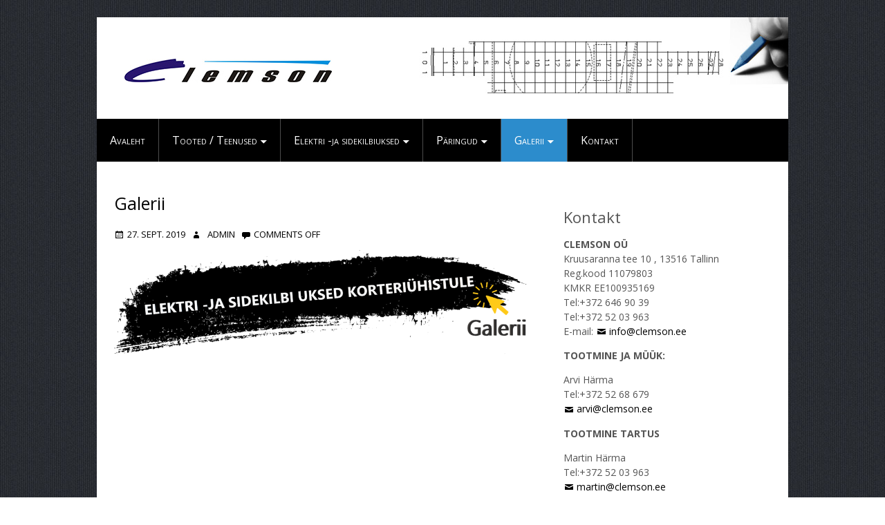

--- FILE ---
content_type: text/html; charset=UTF-8
request_url: https://www.clemson.ee/galerii-kilbiuksed-ja-elektrikilbiuksed-rannakabiin-lehtmetall-tooted-tootmine-toostus/
body_size: 8443
content:
<!DOCTYPE html>
<html lang="et">

<head>

<meta charset="UTF-8" />

<meta name="viewport" content="width=device-width, initial-scale=1" />
<meta name="template" content="AnankeMag 1.0" />
<meta name="generator" content="WordPress 5.6.16" />

	<!-- This site is optimized with the Yoast SEO plugin v17.5 - https://yoast.com/wordpress/plugins/seo/ -->
	<title>Galerii - CLEMSON OÜ Galerii - CLEMSON OÜ Galerii</title>
	<meta name="description" content="GALERII, ELEKTR,SIDEKILBI UKSED KORTEIÜHISTULE,RANNAKABIINID, Kilbiuksed, Elektri ja sidekilbiuksed, korteriühistule, rannakabiin, riietuskabiinid, Metall" />
	<meta name="robots" content="index, follow, max-snippet:-1, max-image-preview:large, max-video-preview:-1" />
	<link rel="canonical" href="https://www.clemson.ee/galerii-kilbiuksed-ja-elektrikilbiuksed-rannakabiin-lehtmetall-tooted-tootmine-toostus/" />
	<meta property="og:locale" content="et_EE" />
	<meta property="og:type" content="article" />
	<meta property="og:title" content="Galerii - CLEMSON OÜ Galerii - CLEMSON OÜ Galerii" />
	<meta property="og:description" content="GALERII, ELEKTR,SIDEKILBI UKSED KORTEIÜHISTULE,RANNAKABIINID, Kilbiuksed, Elektri ja sidekilbiuksed, korteriühistule, rannakabiin, riietuskabiinid, Metall" />
	<meta property="og:url" content="https://www.clemson.ee/galerii-kilbiuksed-ja-elektrikilbiuksed-rannakabiin-lehtmetall-tooted-tootmine-toostus/" />
	<meta property="og:site_name" content="CLEMSON OÜ" />
	<meta property="article:modified_time" content="2021-05-05T13:11:18+00:00" />
	<meta property="og:image" content="https://www.clemson.ee/wp-content/uploads/2021/04/ELEKTRI-JA-SIDEKILBI-UKSED-KORTERIUHISTULE_click_black_galerii-all-1024x286.png" />
	<meta name="twitter:card" content="summary" />
	<meta name="twitter:label1" content="Est. reading time" />
	<meta name="twitter:data1" content="1 minut" />
	<script type="application/ld+json" class="yoast-schema-graph">{"@context":"https://schema.org","@graph":[{"@type":"WebSite","@id":"https://www.clemson.ee/#website","url":"https://www.clemson.ee/","name":"CLEMSON O\u00dc","description":"ELEKTRIKILBIUKSED, LEHTMETALLIT\u00d6\u00d6D, RANNAKABIINID","potentialAction":[{"@type":"SearchAction","target":{"@type":"EntryPoint","urlTemplate":"https://www.clemson.ee/?s={search_term_string}"},"query-input":"required name=search_term_string"}],"inLanguage":"et"},{"@type":"ImageObject","@id":"https://www.clemson.ee/galerii-kilbiuksed-ja-elektrikilbiuksed-rannakabiin-lehtmetall-tooted-tootmine-toostus/#primaryimage","inLanguage":"et","url":"https://www.clemson.ee/wp-content/uploads/2021/04/ELEKTRI-JA-SIDEKILBI-UKSED-KORTERIUHISTULE_click_black_galerii-all.png","contentUrl":"https://www.clemson.ee/wp-content/uploads/2021/04/ELEKTRI-JA-SIDEKILBI-UKSED-KORTERIUHISTULE_click_black_galerii-all.png","width":3096,"height":864},{"@type":"WebPage","@id":"https://www.clemson.ee/galerii-kilbiuksed-ja-elektrikilbiuksed-rannakabiin-lehtmetall-tooted-tootmine-toostus/#webpage","url":"https://www.clemson.ee/galerii-kilbiuksed-ja-elektrikilbiuksed-rannakabiin-lehtmetall-tooted-tootmine-toostus/","name":"Galerii - CLEMSON O\u00dc Galerii - CLEMSON O\u00dc Galerii","isPartOf":{"@id":"https://www.clemson.ee/#website"},"primaryImageOfPage":{"@id":"https://www.clemson.ee/galerii-kilbiuksed-ja-elektrikilbiuksed-rannakabiin-lehtmetall-tooted-tootmine-toostus/#primaryimage"},"datePublished":"2019-09-27T00:42:26+00:00","dateModified":"2021-05-05T13:11:18+00:00","description":"GALERII, ELEKTR,SIDEKILBI UKSED KORTEI\u00dcHISTULE,RANNAKABIINID, Kilbiuksed, Elektri ja sidekilbiuksed, korteri\u00fchistule, rannakabiin, riietuskabiinid, Metall","breadcrumb":{"@id":"https://www.clemson.ee/galerii-kilbiuksed-ja-elektrikilbiuksed-rannakabiin-lehtmetall-tooted-tootmine-toostus/#breadcrumb"},"inLanguage":"et","potentialAction":[{"@type":"ReadAction","target":["https://www.clemson.ee/galerii-kilbiuksed-ja-elektrikilbiuksed-rannakabiin-lehtmetall-tooted-tootmine-toostus/"]}]},{"@type":"BreadcrumbList","@id":"https://www.clemson.ee/galerii-kilbiuksed-ja-elektrikilbiuksed-rannakabiin-lehtmetall-tooted-tootmine-toostus/#breadcrumb","itemListElement":[{"@type":"ListItem","position":1,"name":"Home","item":"https://www.clemson.ee/"},{"@type":"ListItem","position":2,"name":"Galerii"}]}]}</script>
	<!-- / Yoast SEO plugin. -->


<link rel='dns-prefetch' href='//fonts.googleapis.com' />
<link rel='dns-prefetch' href='//s.w.org' />
<link rel="alternate" type="application/rss+xml" title="CLEMSON OÜ &raquo; RSS" href="https://www.clemson.ee/feed/" />
<link rel="alternate" type="application/rss+xml" title="CLEMSON OÜ &raquo; Kommentaaride RSS" href="https://www.clemson.ee/comments/feed/" />
		<script type="text/javascript">
			window._wpemojiSettings = {"baseUrl":"https:\/\/s.w.org\/images\/core\/emoji\/13.0.1\/72x72\/","ext":".png","svgUrl":"https:\/\/s.w.org\/images\/core\/emoji\/13.0.1\/svg\/","svgExt":".svg","source":{"concatemoji":"https:\/\/www.clemson.ee\/wp-includes\/js\/wp-emoji-release.min.js?ver=5.6.16"}};
			!function(e,a,t){var n,r,o,i=a.createElement("canvas"),p=i.getContext&&i.getContext("2d");function s(e,t){var a=String.fromCharCode;p.clearRect(0,0,i.width,i.height),p.fillText(a.apply(this,e),0,0);e=i.toDataURL();return p.clearRect(0,0,i.width,i.height),p.fillText(a.apply(this,t),0,0),e===i.toDataURL()}function c(e){var t=a.createElement("script");t.src=e,t.defer=t.type="text/javascript",a.getElementsByTagName("head")[0].appendChild(t)}for(o=Array("flag","emoji"),t.supports={everything:!0,everythingExceptFlag:!0},r=0;r<o.length;r++)t.supports[o[r]]=function(e){if(!p||!p.fillText)return!1;switch(p.textBaseline="top",p.font="600 32px Arial",e){case"flag":return s([127987,65039,8205,9895,65039],[127987,65039,8203,9895,65039])?!1:!s([55356,56826,55356,56819],[55356,56826,8203,55356,56819])&&!s([55356,57332,56128,56423,56128,56418,56128,56421,56128,56430,56128,56423,56128,56447],[55356,57332,8203,56128,56423,8203,56128,56418,8203,56128,56421,8203,56128,56430,8203,56128,56423,8203,56128,56447]);case"emoji":return!s([55357,56424,8205,55356,57212],[55357,56424,8203,55356,57212])}return!1}(o[r]),t.supports.everything=t.supports.everything&&t.supports[o[r]],"flag"!==o[r]&&(t.supports.everythingExceptFlag=t.supports.everythingExceptFlag&&t.supports[o[r]]);t.supports.everythingExceptFlag=t.supports.everythingExceptFlag&&!t.supports.flag,t.DOMReady=!1,t.readyCallback=function(){t.DOMReady=!0},t.supports.everything||(n=function(){t.readyCallback()},a.addEventListener?(a.addEventListener("DOMContentLoaded",n,!1),e.addEventListener("load",n,!1)):(e.attachEvent("onload",n),a.attachEvent("onreadystatechange",function(){"complete"===a.readyState&&t.readyCallback()})),(n=t.source||{}).concatemoji?c(n.concatemoji):n.wpemoji&&n.twemoji&&(c(n.twemoji),c(n.wpemoji)))}(window,document,window._wpemojiSettings);
		</script>
		<style type="text/css">
img.wp-smiley,
img.emoji {
	display: inline !important;
	border: none !important;
	box-shadow: none !important;
	height: 1em !important;
	width: 1em !important;
	margin: 0 .07em !important;
	vertical-align: -0.1em !important;
	background: none !important;
	padding: 0 !important;
}
</style>
	<link rel='stylesheet' id='swt-fonts-css'  href='https://fonts.googleapis.com/css?family=Open+Sans%3A400%2C700&#038;ver=5.6.16' type='text/css' media='all' />
<link rel='stylesheet' id='style-css'  href='https://www.clemson.ee/wp-content/themes/AnankeMag/style.css?ver=1.0' type='text/css' media='all' />
<link rel='stylesheet' id='wp-block-library-css'  href='https://www.clemson.ee/wp-includes/css/dist/block-library/style.min.css?ver=5.6.16' type='text/css' media='all' />
<link rel='stylesheet' id='jquery-twentytwenty-css'  href='https://www.clemson.ee/wp-content/plugins/image-comparison-block/assets/css/twentytwenty.css?ver=1634537872' type='text/css' media='all' />
<link rel='stylesheet' id='ideabox-image-comparison-block-css'  href='https://www.clemson.ee/wp-content/plugins/image-comparison-block/build/style-index.css?ver=1634537872' type='text/css' media='all' />
<link rel='stylesheet' id='hover-effects-css'  href='https://www.clemson.ee/wp-content/plugins/hover-effects/asset/css/hover.css?ver=2.1.1' type='text/css' media='all' />
<link rel='stylesheet' id='dashicons-css'  href='https://www.clemson.ee/wp-includes/css/dashicons.min.css?ver=5.6.16' type='text/css' media='all' />
<link rel='stylesheet' id='to-top-css'  href='https://www.clemson.ee/wp-content/plugins/to-top/public/css/to-top-public.css?ver=2.3' type='text/css' media='all' />
<link rel='stylesheet' id='dflip-icons-style-css'  href='https://www.clemson.ee/wp-content/plugins/3d-flipbook-dflip-lite/assets/css/themify-icons.min.css?ver=1.7.35' type='text/css' media='all' />
<link rel='stylesheet' id='dflip-style-css'  href='https://www.clemson.ee/wp-content/plugins/3d-flipbook-dflip-lite/assets/css/dflip.min.css?ver=1.7.35' type='text/css' media='all' />
<script type='text/javascript' src='https://www.clemson.ee/wp-includes/js/jquery/jquery.min.js?ver=3.5.1' id='jquery-core-js'></script>
<script type='text/javascript' src='https://www.clemson.ee/wp-includes/js/jquery/jquery-migrate.min.js?ver=3.3.2' id='jquery-migrate-js'></script>
<script type='text/javascript' id='to-top-js-extra'>
/* <![CDATA[ */
var to_top_options = {"scroll_offset":"100","icon_opacity":"100","style":"icon","icon_type":"dashicons-arrow-up-alt2","icon_color":"#ffffff","icon_bg_color":"#000000","icon_size":"100","border_radius":"5","image":"https:\/\/www.clemson.ee\/wp-content\/plugins\/to-top\/admin\/images\/default.png","image_width":"65","image_alt":"","location":"bottom-right","margin_x":"50","margin_y":"50","show_on_admin":"0","enable_autohide":"0","autohide_time":"2","enable_hide_small_device":"0","small_device_max_width":"640","reset":"0"};
/* ]]> */
</script>
<script async type='text/javascript' src='https://www.clemson.ee/wp-content/plugins/to-top/public/js/to-top-public.js?ver=2.3' id='to-top-js'></script>
<link rel="https://api.w.org/" href="https://www.clemson.ee/wp-json/" /><link rel="alternate" type="application/json" href="https://www.clemson.ee/wp-json/wp/v2/pages/45" /><link rel="EditURI" type="application/rsd+xml" title="RSD" href="https://www.clemson.ee/xmlrpc.php?rsd" />
<link rel="wlwmanifest" type="application/wlwmanifest+xml" href="https://www.clemson.ee/wp-includes/wlwmanifest.xml" /> 
<link rel='shortlink' href='https://www.clemson.ee/?p=45' />
<link rel="alternate" type="application/json+oembed" href="https://www.clemson.ee/wp-json/oembed/1.0/embed?url=https%3A%2F%2Fwww.clemson.ee%2Fgalerii-kilbiuksed-ja-elektrikilbiuksed-rannakabiin-lehtmetall-tooted-tootmine-toostus%2F" />
<link rel="alternate" type="text/xml+oembed" href="https://www.clemson.ee/wp-json/oembed/1.0/embed?url=https%3A%2F%2Fwww.clemson.ee%2Fgalerii-kilbiuksed-ja-elektrikilbiuksed-rannakabiin-lehtmetall-tooted-tootmine-toostus%2F&#038;format=xml" />

		<!-- GA Google Analytics @ https://m0n.co/ga -->
		<script>
			(function(i,s,o,g,r,a,m){i['GoogleAnalyticsObject']=r;i[r]=i[r]||function(){
			(i[r].q=i[r].q||[]).push(arguments)},i[r].l=1*new Date();a=s.createElement(o),
			m=s.getElementsByTagName(o)[0];a.async=1;a.src=g;m.parentNode.insertBefore(a,m)
			})(window,document,'script','https://www.google-analytics.com/analytics.js','ga');
			ga('create', 'UA-173362322-1', 'auto');
			ga('send', 'pageview');
		</script>

	
	<!--[if (lt IE 9) & (!IEMobile)]>
	<script type="text/javascript" src="https://www.clemson.ee/wp-content/themes/AnankeMag/js/respond.min.js"></script>
	<script type="text/javascript" src="https://www.clemson.ee/wp-content/themes/AnankeMag/js/html5shiv.js"></script>
	<![endif]-->

<script data-cfasync="false"> var dFlipLocation = "https://www.clemson.ee/wp-content/plugins/3d-flipbook-dflip-lite/assets/"; var dFlipWPGlobal = {"text":{"toggleSound":"Turn on\/off Sound","toggleThumbnails":"Toggle Thumbnails","toggleOutline":"Toggle Outline\/Bookmark","previousPage":"Previous Page","nextPage":"Next Page","toggleFullscreen":"Toggle Fullscreen","zoomIn":"Zoom In","zoomOut":"Zoom Out","toggleHelp":"Toggle Help","singlePageMode":"Single Page Mode","doublePageMode":"Double Page Mode","downloadPDFFile":"Download PDF File","gotoFirstPage":"Goto First Page","gotoLastPage":"Goto Last Page","share":"Share","mailSubject":"I wanted you to see this FlipBook","mailBody":"Check out this site {{url}}","loading":"DearFlip: Loading "},"moreControls":"download,pageMode,startPage,endPage,sound","hideControls":"","scrollWheel":"true","backgroundColor":"#777","backgroundImage":"","height":"auto","paddingLeft":"20","paddingRight":"20","controlsPosition":"bottom","duration":800,"soundEnable":"true","enableDownload":"true","enableAnnotation":"false","enableAnalytics":"false","webgl":"true","hard":"none","maxTextureSize":"1600","rangeChunkSize":"524288","zoomRatio":1.5,"stiffness":3,"pageMode":"0","singlePageMode":"0","pageSize":"0","autoPlay":"false","autoPlayDuration":5000,"autoPlayStart":"false","linkTarget":"2","sharePrefix":"dearflip-"};</script><link rel="icon" href="https://www.clemson.ee/wp-content/uploads/2022/11/cropped-Kilbiuksed-Korteriuhistule-1-32x32.jpg" sizes="32x32" />
<link rel="icon" href="https://www.clemson.ee/wp-content/uploads/2022/11/cropped-Kilbiuksed-Korteriuhistule-1-192x192.jpg" sizes="192x192" />
<link rel="apple-touch-icon" href="https://www.clemson.ee/wp-content/uploads/2022/11/cropped-Kilbiuksed-Korteriuhistule-1-180x180.jpg" />
<meta name="msapplication-TileImage" content="https://www.clemson.ee/wp-content/uploads/2022/11/cropped-Kilbiuksed-Korteriuhistule-1-270x270.jpg" />
<!-- To Top Custom CSS --><style type='text/css'>#to_top_scrollup {font-size: 100px; width: 100px; height: 100px;opacity: 1;right:50px;bottom:50px;}</style></head>

<body data-rsssl=1 class="wordpress ltr et parent-theme y2026 m01 d22 h05 thursday logged-out singular singular-page singular-page-45 page-template-default fpt-template-AnankeMag layout-2c-l" dir="ltr" itemscope="itemscope" itemtype="http://schema.org/WebPage">

	<div id="container">
		
		
		<header id="header" role="banner" itemscope="itemscope" itemtype="http://schema.org/WPHeader">

				<div id="branding">
				</div><!-- #branding -->				

				<div id="header-banner">		</div>			
				<!-- Clarity tracking code for https://www.clemson.ee -->
<script>
    (function(c,l,a,r,i,t,y){
        c[a]=c[a]||function(){(c[a].q=c[a].q||[]).push(arguments)};
        t=l.createElement(r);t.async=1;t.src="https://www.clarity.ms/tag/"+i+"?ref=bwt";
        y=l.getElementsByTagName(r)[0];y.parentNode.insertBefore(t,y);
    })(window, document, "clarity", "script", "68bb6sjk5q");
</script>
			
		</header><!-- #header -->

		
	<nav id="menu-secondary" class="menu" role="navigation" itemscope="itemscope" itemtype="http://schema.org/SiteNavigationElement">

		<div class="wrap"><ul id="menu-secondary-items" class="menu-items"><li id="menu-item-13" class="menu-item menu-item-type-post_type menu-item-object-page menu-item-home menu-item-13"><a href="https://www.clemson.ee/">Avaleht</a></li>
<li id="menu-item-134" class="menu-item menu-item-type-post_type menu-item-object-page menu-item-has-children menu-item-134"><a target="_blank" rel="noopener" href="https://www.clemson.ee/teenused/">Tooted / Teenused</a>
<ul class="sub-menu">
	<li id="menu-item-152" class="menu-item menu-item-type-post_type menu-item-object-page menu-item-152"><a target="_blank" rel="noopener" href="https://www.clemson.ee/teenused/korteriuhistule-uued-kilbiuksed-elektrikilbiuksed-kortermajale/">KILBIUKSED KORTERIÜHISTULE</a></li>
	<li id="menu-item-153" class="menu-item menu-item-type-post_type menu-item-object-page menu-item-153"><a target="_blank" rel="noopener" href="https://www.clemson.ee/teenused/tootearendus-koostamine-riietuskabiinid-rannakabiinid-clemson/">RANNAKABIINID</a></li>
	<li id="menu-item-2561" class="hksoojuspumba lisatarvikud menu-item menu-item-type-post_type menu-item-object-page menu-item-2561"><a title="Soojuspumba välisosa kate" target="_blank" rel="Soojuspumba kate" href="https://www.clemson.ee/varjestuskastid-ohksoojuspumbale/">Varjestuskastid õhksoojuspumpade ja konditsioneeride välisosade kaitsmiseks.</a></li>
	<li id="menu-item-154" class="menu-item menu-item-type-post_type menu-item-object-page menu-item-154"><a target="_blank" rel="noopener" href="https://www.clemson.ee/teenused/lehtmetallitood-lehtmetalli-tood-lehtmetallipainutamine-lehtmetalli-stansimine/">LEHTMETALLITÖÖD</a></li>
	<li id="menu-item-155" class="menu-item menu-item-type-post_type menu-item-object-page menu-item-155"><a target="_blank" rel="noopener" href="https://www.clemson.ee/teenused/metallitood/">PROFIILMETALLITÖÖD</a></li>
	<li id="menu-item-156" class="menu-item menu-item-type-post_type menu-item-object-page menu-item-156"><a target="_blank" rel="noopener" href="https://www.clemson.ee/teenused/treimine-freesimine/">TREIMINE, FREESIMINE</a></li>
	<li id="menu-item-157" class="menu-item menu-item-type-post_type menu-item-object-page menu-item-157"><a target="_blank" rel="noopener" href="https://www.clemson.ee/teenused/pinnatootlus/">PINNATÖÖTLUS KLAASKUULITAMINE</a></li>
	<li id="menu-item-158" class="menu-item menu-item-type-post_type menu-item-object-page menu-item-158"><a target="_blank" rel="noopener" href="https://www.clemson.ee/teenused/prototuubid-tootearendus-cad-cam-dxf-dwg-step-pdf/">PROTOTÜÜBID, TOOTEARENDUS</a></li>
</ul>
</li>
<li id="menu-item-44" class="menu-item menu-item-type-post_type menu-item-object-page menu-item-has-children menu-item-44"><a href="https://www.clemson.ee/kilbiuksed/">Elektri -ja sidekilbiuksed</a>
<ul class="sub-menu">
	<li id="menu-item-175" class="menu-item menu-item-type-post_type menu-item-object-page menu-item-175"><a href="https://www.clemson.ee/kilbiuksed/elektrikilbi-uksed-kilbiuksed-trepikoja-elektrikilp/">Elektri -ja sidekilbiuksed Tehtud tööd 2019-2025</a></li>
</ul>
</li>
<li id="menu-item-1159" class="menu-item menu-item-type-post_type menu-item-object-page menu-item-has-children menu-item-1159"><a href="https://www.clemson.ee/paringud/">Päringud</a>
<ul class="sub-menu">
	<li id="menu-item-1064" class="menu-item menu-item-type-post_type menu-item-object-page menu-item-1064"><a href="https://www.clemson.ee/kilbiuksed/elektri-ja-sidekilbiuste-paringud/">Elektri -ja sidekilbiuste päringud</a></li>
</ul>
</li>
<li id="menu-item-50" class="menu-item menu-item-type-post_type menu-item-object-page current-menu-item page_item page-item-45 current_page_item menu-item-has-children menu-item-50"><a href="https://www.clemson.ee/galerii-kilbiuksed-ja-elektrikilbiuksed-rannakabiin-lehtmetall-tooted-tootmine-toostus/" aria-current="page">Galerii</a>
<ul class="sub-menu">
	<li id="menu-item-128" class="menu-item menu-item-type-post_type menu-item-object-page menu-item-128"><a href="https://www.clemson.ee/galerii-kilbiuksed-ja-elektrikilbiuksed-rannakabiin-lehtmetall-tooted-tootmine-toostus/elektri-ja-sidekilbi-uksed-korteriuhistule-2/">ELEKTRI -JA SIDEKILBI UKSED ENNE JA PÄRAST</a></li>
	<li id="menu-item-124" class="Kortermaja kilbiuksed menu-item menu-item-type-post_type menu-item-object-page menu-item-124"><a title="Kortermaja kilbiuksed" rel="Kortermaja kilbiuksed" href="https://www.clemson.ee/galerii-kilbiuksed-ja-elektrikilbiuksed-rannakabiin-lehtmetall-tooted-tootmine-toostus/kilbiuksed-trepikojakilbid/">Trepikoja KILBIUKSED</a></li>
	<li id="menu-item-129" class="menu-item menu-item-type-post_type menu-item-object-page menu-item-129"><a href="https://www.clemson.ee/galerii-kilbiuksed-ja-elektrikilbiuksed-rannakabiin-lehtmetall-tooted-tootmine-toostus/rannakabiinid-riietuskabiinid/">RANNAKABIINID</a></li>
	<li id="menu-item-130" class="menu-item menu-item-type-post_type menu-item-object-page menu-item-130"><a href="https://www.clemson.ee/galerii-kilbiuksed-ja-elektrikilbiuksed-rannakabiin-lehtmetall-tooted-tootmine-toostus/tehtud-tood/">TEHTUD TÖÖD</a></li>
</ul>
</li>
<li id="menu-item-49" class="menu-item menu-item-type-post_type menu-item-object-page menu-item-49"><a href="https://www.clemson.ee/kontakt/">Kontakt</a></li>
</ul></div>
	</nav><!-- #menu-secondary -->

		
		
		<div id="main" class="main">

					
<main id="content" class="content" role="main" itemprop="mainContentOfPage">

	
	
		
			
			<article id="post-45" class="entry page publish author-admin post-45" itemscope="itemscope" itemtype="http://schema.org/CreativeWork">

	
		<header class="entry-header">

			<h1 class="entry-title" itemprop="headline">Galerii</h1>

			<div class="entry-byline">
				<time class="entry-published updated" datetime="2019-09-27T00:42:26+00:00" title="Reede, september 27, 2019, 12:42 e.l.">27. sept. 2019</time>
				<span class="entry-author" itemprop="author" itemscope="itemscope" itemtype="http://schema.org/Person"><a href="https://www.clemson.ee/author/admin/" title="admin tehtud postitused" rel="author" class="url fn n" itemprop="url"><span itemprop="name">admin</span></a></span>
				<span class="comments-link">Comments Off</span>							</div><!-- .entry-byline -->

		</header><!-- .entry-header -->

		<div class="entry-content" itemprop="articleBody">
			
<figure class="wp-block-image size-large hvr-shrink"><a href="https://www.clemson.ee/galerii-kilbiuksed-ja-elektrikilbiuksed-rannakabiin-lehtmetall-tooted-tootmine-toostus/elektri-ja-sidekilbi-uksed-korteriuhistule-2/"><img loading="lazy" width="1024" height="286" src="https://www.clemson.ee/wp-content/uploads/2021/04/ELEKTRI-JA-SIDEKILBI-UKSED-KORTERIUHISTULE_click_black_galerii-all-1024x286.png" alt="" class="wp-image-1319" srcset="https://www.clemson.ee/wp-content/uploads/2021/04/ELEKTRI-JA-SIDEKILBI-UKSED-KORTERIUHISTULE_click_black_galerii-all-1024x286.png 1024w, https://www.clemson.ee/wp-content/uploads/2021/04/ELEKTRI-JA-SIDEKILBI-UKSED-KORTERIUHISTULE_click_black_galerii-all-300x84.png 300w, https://www.clemson.ee/wp-content/uploads/2021/04/ELEKTRI-JA-SIDEKILBI-UKSED-KORTERIUHISTULE_click_black_galerii-all-768x214.png 768w, https://www.clemson.ee/wp-content/uploads/2021/04/ELEKTRI-JA-SIDEKILBI-UKSED-KORTERIUHISTULE_click_black_galerii-all-1536x429.png 1536w, https://www.clemson.ee/wp-content/uploads/2021/04/ELEKTRI-JA-SIDEKILBI-UKSED-KORTERIUHISTULE_click_black_galerii-all-2048x572.png 2048w" sizes="(max-width: 1024px) 100vw, 1024px" /></a></figure>
					</div><!-- .entry-content -->

		<footer class="entry-footer">
								</footer><!-- .entry-footer -->

	
</article><!-- .entry -->
			
				
			
		
		
	
</main><!-- #content -->

				
	<aside id="sidebar-primary" class="sidebar" role="complementary" itemscope="itemscope" itemtype="http://schema.org/WPSideBar">

						
						
			<section id="text-6" class="widget-1 widget-first widget widget_text">			<div class="textwidget"><!-- Place this tag in your head or just before your close body tag. -->
<script src="https://apis.google.com/js/platform.js" async defer>
  {lang: 'et'}
</script>

<!-- Place this tag where you want the +1 button to render. -->
<div class="g-plusone" data-href="https://www.clemson.ee"></div></div>
		</section><section id="text-3" class="widget-2 widget widget_text"><h3 class="widget-title">Kontakt</h3>			<div class="textwidget"><p><b>CLEMSON OÜ</b><br />
Kruusaranna tee 10 , 13516 Tallinn<br />
Reg.kood 11079803<br />
KMKR EE100935169<br />
Tel:+372 646 90 39<br />
Tel:+372 52 03 963<br />
E-mail: <a href="mailto:info@clemson.ee">info@clemson.ee</a></p>
<p><b>TOOTMINE JA MÜÜK:</b></p>
<p>Arvi Härma<br />
Tel:+372 52 68 679<br />
<a href="mailto:arvi@clemson.ee">arvi@clemson.ee</a></p>
<p><b>TOOTMINE TARTUS</b></p>
<p>Martin Härma<br />
Tel:+372 52 03 963<br />
<a href="mailto:martin@clemson.ee">martin@clemson.ee</a></p>
<p>Tartu kontor<br />
Ujula 2a, Tartu</p>
</div>
		</section><section id="media_image-2" class="widget-3 widget-last widget widget_media_image"><h3 class="widget-title">Paigaldustöid teostame üle Eesti</h3><img width="1280" height="835" src="https://www.clemson.ee/wp-content/uploads/2022/11/ee.jpg" class="image wp-image-2284  attachment-full size-full" alt="" loading="lazy" style="max-width: 100%; height: auto;" srcset="https://www.clemson.ee/wp-content/uploads/2022/11/ee.jpg 1280w, https://www.clemson.ee/wp-content/uploads/2022/11/ee-300x196.jpg 300w, https://www.clemson.ee/wp-content/uploads/2022/11/ee-1024x668.jpg 1024w, https://www.clemson.ee/wp-content/uploads/2022/11/ee-768x501.jpg 768w" sizes="(max-width: 1280px) 100vw, 1280px" /></section>
	</aside><!-- #sidebar-primary -->			


			</div><!-- #main -->

			
	<aside id="sidebar-subsidiary" class="sidebar sidebar-col-4" role="complementary" itemscope="itemscope" itemtype="http://schema.org/WPSideBar">

		<section id="text-4" class="widget-1 widget-first widget widget_text"><h3 class="widget-title">TOOTMINE JA MÜÜK:</h3>			<div class="textwidget">Arvi Härma<br>
Tel:+372 52 68 679<br>
<a href="mailto:arvi@clemson.ee">arvi@clemson.ee</a>
<br><br>
Martin Härma    <br>                                                        
Tel:+372 53 422 676  <br>                                               
<a href="mailto:martin@clemson.ee">martin@clemson.ee</a>  </div>
		</section><section id="text-5" class="widget-2 widget widget_text">			<div class="textwidget"></div>
		</section><section id="hybrid-tags-4" class="widget-3 widget widget-tags widget_tag_cloud"><h3 class="widget-title">Tags</h3><p class="term-cloud post_tag-cloud"><a href="https://www.clemson.ee/tag/elektri-ja-sidekilbiuksed/" class="tag-cloud-link tag-link-34 tag-link-position-1" style="font-size: 8pt;" aria-label="Elektri- ja sidekilbiuksed (1 element)">Elektri- ja sidekilbiuksed</a> <a href="https://www.clemson.ee/tag/elektrikapp/" class="tag-cloud-link tag-link-42 tag-link-position-2" style="font-size: 8pt;" aria-label="elektrikapp (1 element)">elektrikapp</a> <a href="https://www.clemson.ee/tag/elektrikilp/" class="tag-cloud-link tag-link-43 tag-link-position-3" style="font-size: 8pt;" aria-label="Elektrikilp (1 element)">Elektrikilp</a> <a href="https://www.clemson.ee/tag/freesimistood/" class="tag-cloud-link tag-link-18 tag-link-position-4" style="font-size: 8pt;" aria-label="Freesimistööd (1 element)">Freesimistööd</a> <a href="https://www.clemson.ee/tag/keermestamine/" class="tag-cloud-link tag-link-37 tag-link-position-5" style="font-size: 8pt;" aria-label="keermestamine (1 element)">keermestamine</a> <a href="https://www.clemson.ee/tag/keevitamine/" class="tag-cloud-link tag-link-25 tag-link-position-6" style="font-size: 8pt;" aria-label="keevitamine (1 element)">keevitamine</a> <a href="https://www.clemson.ee/tag/kilbiuksed/" class="tag-cloud-link tag-link-19 tag-link-position-7" style="font-size: 8pt;" aria-label="Kilbiuksed (1 element)">Kilbiuksed</a> <a href="https://www.clemson.ee/tag/korteriuhistule/" class="tag-cloud-link tag-link-44 tag-link-position-8" style="font-size: 8pt;" aria-label="Korteriühistule (1 element)">Korteriühistule</a> <a href="https://www.clemson.ee/tag/kortermaja-elektrikilp/" class="tag-cloud-link tag-link-45 tag-link-position-9" style="font-size: 8pt;" aria-label="Kortermaja elektrikilp (1 element)">Kortermaja elektrikilp</a> <a href="https://www.clemson.ee/tag/laserloikus/" class="tag-cloud-link tag-link-36 tag-link-position-10" style="font-size: 8pt;" aria-label="laserlõikus (1 element)">laserlõikus</a> <a href="https://www.clemson.ee/tag/lehtmetalli-laserloikus/" class="tag-cloud-link tag-link-26 tag-link-position-11" style="font-size: 8pt;" aria-label="lehtmetalli laserlõikus (1 element)">lehtmetalli laserlõikus</a> <a href="https://www.clemson.ee/tag/lehtmetalli-stantsimine/" class="tag-cloud-link tag-link-24 tag-link-position-12" style="font-size: 8pt;" aria-label="lehtmetalli stantsimine (1 element)">lehtmetalli stantsimine</a> <a href="https://www.clemson.ee/tag/lehtmetalli-tood/" class="tag-cloud-link tag-link-20 tag-link-position-13" style="font-size: 8pt;" aria-label="Lehtmetalli tööd (1 element)">Lehtmetalli tööd</a> <a href="https://www.clemson.ee/tag/lehtmetalli-tootlemine/" class="tag-cloud-link tag-link-23 tag-link-position-14" style="font-size: 8pt;" aria-label="lehtmetalli töötlemine (1 element)">lehtmetalli töötlemine</a> <a href="https://www.clemson.ee/tag/monteeritav-rannakabiin/" class="tag-cloud-link tag-link-9 tag-link-position-15" style="font-size: 8pt;" aria-label="Monteeritav rannakabiin (1 element)">Monteeritav rannakabiin</a> <a href="https://www.clemson.ee/tag/neetmutrite-paigaldamine/" class="tag-cloud-link tag-link-39 tag-link-position-16" style="font-size: 8pt;" aria-label="neetmutrite paigaldamine (1 element)">neetmutrite paigaldamine</a> <a href="https://www.clemson.ee/tag/pem-mutrite-paigaldamine/" class="tag-cloud-link tag-link-41 tag-link-position-17" style="font-size: 8pt;" aria-label="PEM mutrite paigaldamine (1 element)">PEM mutrite paigaldamine</a> <a href="https://www.clemson.ee/tag/pressmutrite-ja-poltide-paigaldamine/" class="tag-cloud-link tag-link-40 tag-link-position-18" style="font-size: 8pt;" aria-label="pressmutrite ja poltide paigaldamine (1 element)">pressmutrite ja poltide paigaldamine</a> <a href="https://www.clemson.ee/tag/profiilidest-ja-lehtmetallist-tooted/" class="tag-cloud-link tag-link-16 tag-link-position-19" style="font-size: 8pt;" aria-label="Profiilidest ja lehtmetallist tooted (1 element)">Profiilidest ja lehtmetallist tooted</a> <a href="https://www.clemson.ee/tag/punktkeevitus/" class="tag-cloud-link tag-link-38 tag-link-position-20" style="font-size: 8pt;" aria-label="Punktkeevitus (1 element)">Punktkeevitus</a> <a href="https://www.clemson.ee/tag/rannakabiin/" class="tag-cloud-link tag-link-8 tag-link-position-21" style="font-size: 8pt;" aria-label="Rannakabiin (1 element)">Rannakabiin</a> <a href="https://www.clemson.ee/tag/rannakabiinid/" class="tag-cloud-link tag-link-7 tag-link-position-22" style="font-size: 8pt;" aria-label="Rannakabiinid (1 element)">Rannakabiinid</a> <a href="https://www.clemson.ee/tag/riietuskabiin/" class="tag-cloud-link tag-link-5 tag-link-position-23" style="font-size: 8pt;" aria-label="Riietuskabiin (1 element)">Riietuskabiin</a> <a href="https://www.clemson.ee/tag/stantsimine/" class="tag-cloud-link tag-link-35 tag-link-position-24" style="font-size: 8pt;" aria-label="stantsimine (1 element)">stantsimine</a> <a href="https://www.clemson.ee/tag/treimistood/" class="tag-cloud-link tag-link-17 tag-link-position-25" style="font-size: 8pt;" aria-label="Treimistööd (1 element)">Treimistööd</a></p></section><section id="media_gallery-2" class="widget-4 widget-last widget widget_media_gallery">
			<div id='gallery-45-1' class='gallery gallery-45'>
				<div class='gallery-row gallery-col-1 gallery-clear'>
					<figure class='gallery-item col-1'>
						<div class='gallery-icon '><a href='https://www.clemson.ee/muuk-pumbad-tarbeveele-spirotech-pumbad-automaatsed-ohueraladajad/avaleht/kilbiuksed-logo-2/'><img width="1054" height="262" src="https://www.clemson.ee/wp-content/uploads/2022/11/Kilbiuksed-logo.jpg" class="attachment-full size-full" alt="" loading="lazy" srcset="https://www.clemson.ee/wp-content/uploads/2022/11/Kilbiuksed-logo.jpg 1054w, https://www.clemson.ee/wp-content/uploads/2022/11/Kilbiuksed-logo-300x75.jpg 300w, https://www.clemson.ee/wp-content/uploads/2022/11/Kilbiuksed-logo-1024x255.jpg 1024w, https://www.clemson.ee/wp-content/uploads/2022/11/Kilbiuksed-logo-768x191.jpg 768w" sizes="(max-width: 1054px) 100vw, 1054px" /></a></div>
					</figure>
				</div>
			</div><!-- .gallery -->
</section>
	</aside><!-- #sidebar-subsidiary -->


		<footer id="footer" role="contentinfo" itemscope="itemscope" itemtype="http://schema.org/WPFooter">

			<div class="wrap">

				<p class="credit">				
						Copyright &#169; 2026 CLEMSON OÜ. All rights reserved.						Designed by <a href="https://www.clemson.ee">CLEMSON OÜ</a>						
				</p><!-- .credit -->					
								
			</div><!-- .wrap -->
			
			<a href="#container" class="genericon scroll-to-top"></a>			
 
		</footer><!-- #footer -->

	</div><!-- #container -->

	
			<script>(function(d, s, id) {
			var js, fjs = d.getElementsByTagName(s)[0];
			js = d.createElement(s); js.id = id;
			js.src = 'https://connect.facebook.net/en_US/sdk/xfbml.customerchat.js#xfbml=1&version=v6.0&autoLogAppEvents=1'
			fjs.parentNode.insertBefore(js, fjs);
			}(document, 'script', 'facebook-jssdk'));</script>
			<div class="fb-customerchat" attribution="wordpress" attribution_version="2.3" page_id="103174415261966"></div>

			<span aria-hidden="true" id="to_top_scrollup" class="dashicons dashicons-arrow-up-alt2"><span class="screen-reader-text">Scroll Up</span></span><script type='text/javascript' src='https://www.clemson.ee/wp-includes/js/imagesloaded.min.js?ver=4.1.4' id='imagesloaded-js'></script>
<script type='text/javascript' src='https://www.clemson.ee/wp-content/plugins/image-comparison-block/assets/js/jquery.event.move.js?ver=74c9ac9f36e715b6bd3edca32b11b6a7' id='jquery-event-move-js'></script>
<script type='text/javascript' src='https://www.clemson.ee/wp-content/plugins/image-comparison-block/assets/js/jquery.twentytwenty.js?ver=74c9ac9f36e715b6bd3edca32b11b6a7' id='jquery-twentytwenty-js'></script>
<script type='text/javascript' src='https://www.clemson.ee/wp-content/plugins/image-comparison-block/assets/js/image-comparison.js?ver=74c9ac9f36e715b6bd3edca32b11b6a7' id='ideabox-image-comparison-block-js'></script>
<script type='text/javascript' src='https://www.clemson.ee/wp-content/themes/AnankeMag/js/custom.js' id='swt-custom-js-js'></script>
<script type='text/javascript' src='https://www.clemson.ee/wp-content/themes/AnankeMag/js/fitvids.js' id='swt-fitvids-js'></script>
<script type='text/javascript' src='https://www.clemson.ee/wp-content/plugins/3d-flipbook-dflip-lite/assets/js/dflip.min.js?ver=1.7.35' id='dflip-script-js'></script>
<script type='text/javascript' src='https://www.clemson.ee/wp-includes/js/wp-embed.min.js?ver=5.6.16' id='wp-embed-js'></script>

</body>
</html>

--- FILE ---
content_type: text/html; charset=utf-8
request_url: https://accounts.google.com/o/oauth2/postmessageRelay?parent=https%3A%2F%2Fwww.clemson.ee&jsh=m%3B%2F_%2Fscs%2Fabc-static%2F_%2Fjs%2Fk%3Dgapi.lb.en.2kN9-TZiXrM.O%2Fd%3D1%2Frs%3DAHpOoo_B4hu0FeWRuWHfxnZ3V0WubwN7Qw%2Fm%3D__features__
body_size: 161
content:
<!DOCTYPE html><html><head><title></title><meta http-equiv="content-type" content="text/html; charset=utf-8"><meta http-equiv="X-UA-Compatible" content="IE=edge"><meta name="viewport" content="width=device-width, initial-scale=1, minimum-scale=1, maximum-scale=1, user-scalable=0"><script src='https://ssl.gstatic.com/accounts/o/2580342461-postmessagerelay.js' nonce="K7Jnv0E1CEdXI74tLVyxBw"></script></head><body><script type="text/javascript" src="https://apis.google.com/js/rpc:shindig_random.js?onload=init" nonce="K7Jnv0E1CEdXI74tLVyxBw"></script></body></html>

--- FILE ---
content_type: text/plain
request_url: https://www.google-analytics.com/j/collect?v=1&_v=j102&a=2026050160&t=pageview&_s=1&dl=https%3A%2F%2Fwww.clemson.ee%2Fgalerii-kilbiuksed-ja-elektrikilbiuksed-rannakabiin-lehtmetall-tooted-tootmine-toostus%2F&ul=en-us%40posix&dt=Galerii%20-%20CLEMSON%20O%C3%9C%20Galerii%20-%20CLEMSON%20O%C3%9C%20Galerii&sr=1280x720&vp=1280x720&_u=IEBAAEABAAAAACAAI~&jid=1221286932&gjid=945387792&cid=1922332587.1769058805&tid=UA-173362322-1&_gid=846005232.1769058805&_r=1&_slc=1&z=652694313
body_size: -450
content:
2,cG-3G69MM3DGJ